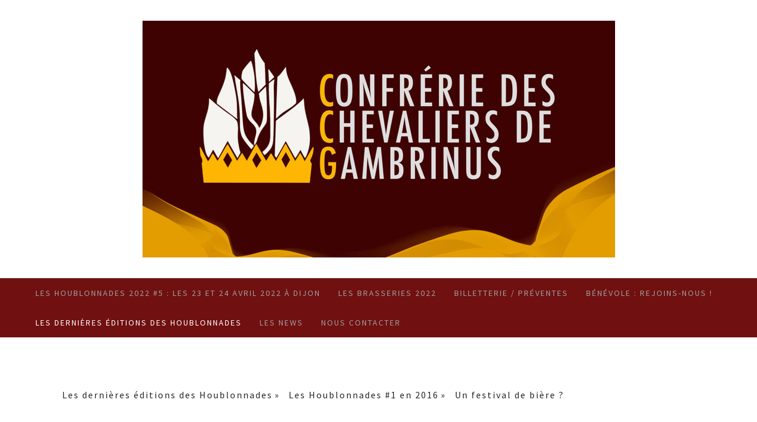

--- FILE ---
content_type: text/html; charset=UTF-8
request_url: https://www.les-houblonnades.fr/les-derni%C3%A8res-%C3%A9ditions-des-houblonnades/les-houblonnades-1-en-2016/un-festival-de-bi%C3%A8re/
body_size: 10815
content:
<!DOCTYPE html>
<html lang="fr-FR"><head>
    <meta charset="utf-8"/>
    <link rel="dns-prefetch preconnect" href="https://u.jimcdn.com/" crossorigin="anonymous"/>
<link rel="dns-prefetch preconnect" href="https://assets.jimstatic.com/" crossorigin="anonymous"/>
<link rel="dns-prefetch preconnect" href="https://image.jimcdn.com" crossorigin="anonymous"/>
<link rel="dns-prefetch preconnect" href="https://fonts.jimstatic.com" crossorigin="anonymous"/>
<meta name="viewport" content="width=device-width, initial-scale=1"/>
<meta http-equiv="X-UA-Compatible" content="IE=edge"/>
<meta name="description" content=""/>
<meta name="robots" content="index, follow, archive"/>
<meta property="st:section" content=""/>
<meta name="generator" content="Jimdo Creator"/>
<meta name="twitter:title" content="Voici le bilan du festival #2 en 2017 !"/>
<meta name="twitter:description" content="Merci à Scandium et aux bénévoles pour les photos !"/>
<meta name="twitter:card" content="summary_large_image"/>
<meta property="og:url" content="http://www.les-houblonnades.fr/les-dernières-éditions-des-houblonnades/les-houblonnades-1-en-2016/un-festival-de-bière/"/>
<meta property="og:title" content="Voici le bilan du festival #2 en 2017 !"/>
<meta property="og:description" content="Merci à Scandium et aux bénévoles pour les photos !"/>
<meta property="og:type" content="website"/>
<meta property="og:locale" content="fr_FR"/>
<meta property="og:site_name" content="Les Houblonnades"/>
<meta name="twitter:image" content="https://image.jimcdn.com/app/cms/image/transf/dimension=1920x10000:format=jpg/path/sfb3efbcc93e3ca8c/image/i6cd3e0ab09dd54b7/version/1496404480/image.jpg"/>
<meta property="og:image" content="https://image.jimcdn.com/app/cms/image/transf/dimension=1920x10000:format=jpg/path/sfb3efbcc93e3ca8c/image/i6cd3e0ab09dd54b7/version/1496404480/image.jpg"/>
<meta property="og:image:width" content="1920"/>
<meta property="og:image:height" content="3196"/>
<meta property="og:image:secure_url" content="https://image.jimcdn.com/app/cms/image/transf/dimension=1920x10000:format=jpg/path/sfb3efbcc93e3ca8c/image/i6cd3e0ab09dd54b7/version/1496404480/image.jpg"/><title>Voici le bilan du festival #2 en 2017 ! - Les Houblonnades</title>
<link rel="shortcut icon" href="https://u.jimcdn.com/cms/o/sfb3efbcc93e3ca8c/img/favicon.png?t=1480276783"/>
    
<link rel="canonical" href="https://www.les-houblonnades.fr/les-dernières-éditions-des-houblonnades/les-houblonnades-1-en-2016/un-festival-de-bière/"/>

        <script src="https://assets.jimstatic.com/ckies.js.7aeecda51e36f76cf70c.js"></script>

        <script src="https://assets.jimstatic.com/cookieControl.js.c1cea533ba5da95c3d32.js"></script>
    <script>window.CookieControlSet.setToOff();</script>

    <style>html,body{margin:0}.hidden{display:none}.n{padding:5px}#cc-website-title a {text-decoration: none}.cc-m-image-align-1{text-align:left}.cc-m-image-align-2{text-align:right}.cc-m-image-align-3{text-align:center}</style>

        <link href="https://u.jimcdn.com/cms/o/sfb3efbcc93e3ca8c/layout/dm_0043f900137c3cb9f20a4d83391ad40b/css/layout.css?t=1639587607" rel="stylesheet" type="text/css" id="jimdo_layout_css"/>
<script>     /* <![CDATA[ */     /*!  loadCss [c]2014 @scottjehl, Filament Group, Inc.  Licensed MIT */     window.loadCSS = window.loadCss = function(e,n,t){var r,l=window.document,a=l.createElement("link");if(n)r=n;else{var i=(l.body||l.getElementsByTagName("head")[0]).childNodes;r=i[i.length-1]}var o=l.styleSheets;a.rel="stylesheet",a.href=e,a.media="only x",r.parentNode.insertBefore(a,n?r:r.nextSibling);var d=function(e){for(var n=a.href,t=o.length;t--;)if(o[t].href===n)return e.call(a);setTimeout(function(){d(e)})};return a.onloadcssdefined=d,d(function(){a.media=t||"all"}),a};     window.onloadCSS = function(n,o){n.onload=function(){n.onload=null,o&&o.call(n)},"isApplicationInstalled"in navigator&&"onloadcssdefined"in n&&n.onloadcssdefined(o)}     /* ]]> */ </script>     <script>
// <![CDATA[
onloadCSS(loadCss('https://assets.jimstatic.com/web.css.d9361b6586f0098197fdc233c6461efe.css') , function() {
    this.id = 'jimdo_web_css';
});
// ]]>
</script>
<link href="https://assets.jimstatic.com/web.css.d9361b6586f0098197fdc233c6461efe.css" rel="preload" as="style"/>
<noscript>
<link href="https://assets.jimstatic.com/web.css.d9361b6586f0098197fdc233c6461efe.css" rel="stylesheet"/>
</noscript>
    <script>
    //<![CDATA[
        var jimdoData = {"isTestserver":false,"isLcJimdoCom":false,"isJimdoHelpCenter":false,"isProtectedPage":false,"cstok":"","cacheJsKey":"795e2948bcaa4915af100f41b00900d2117a4da3","cacheCssKey":"795e2948bcaa4915af100f41b00900d2117a4da3","cdnUrl":"https:\/\/assets.jimstatic.com\/","minUrl":"https:\/\/assets.jimstatic.com\/app\/cdn\/min\/file\/","authUrl":"https:\/\/a.jimdo.com\/","webPath":"https:\/\/www.les-houblonnades.fr\/","appUrl":"https:\/\/a.jimdo.com\/","cmsLanguage":"fr_FR","isFreePackage":false,"mobile":false,"isDevkitTemplateUsed":true,"isTemplateResponsive":true,"websiteId":"sfb3efbcc93e3ca8c","pageId":2083693412,"packageId":2,"shop":{"deliveryTimeTexts":{"1":"1 \u00e0 3 jours de d\u00e9lai de livraison","2":"3 \u00e0 5 jours de d\u00e9lai de livraison","3":"5 \u00e0 8 jours de d\u00e9lai de livraison"},"checkoutButtonText":"Paiement","isReady":false,"currencyFormat":{"pattern":"#,##0.00 \u00a4","convertedPattern":"#,##0.00 $","symbols":{"GROUPING_SEPARATOR":".","DECIMAL_SEPARATOR":",","CURRENCY_SYMBOL":"\u20ac"}},"currencyLocale":"de_DE"},"tr":{"gmap":{"searchNotFound":"L'adresse entr\u00e9e n'a pu \u00eatre trouv\u00e9e. ","routeNotFound":"L'itin\u00e9raire n'a pas pu \u00eatre calcul\u00e9. Raisons possibles: l'adresse de d\u00e9part n'est pas assez pr\u00e9cise ou trop \u00e9loign\u00e9e de l'adresse d'arriv\u00e9e."},"shop":{"checkoutSubmit":{"next":"\u00c9tape suivante","wait":"Attendez s'il vous pla\u00eet"},"paypalError":"Une erreur est intervenue. Veuillez r\u00e9essayer !","cartBar":"Panier d'achat","maintenance":"Cette e-boutique est indisponible pour le moment. Veuillez r\u00e9essayer plus tard.","addToCartOverlay":{"productInsertedText":"L'article a \u00e9t\u00e9 ajout\u00e9 au panier.","continueShoppingText":"Continuer les achats","reloadPageText":"Charger \u00e0 nouveau"},"notReadyText":"Cette e-boutique n'est pas encore compl\u00e8te.","numLeftText":"Plus de {:num} exemplaires de cet article ne sont  pas disponibles pour le moment.","oneLeftText":"Seulement un exemplaire de cet article est disponible."},"common":{"timeout":"Un probl\u00e8me est survenu. L'action demand\u00e9e a \u00e9t\u00e9 annul\u00e9e. Veuillez r\u00e9essayer dans quelques minutes."},"form":{"badRequest":"Une erreur est survenue. Les donn\u00e9es n'ont pas pu \u00eatre transmises. Veuillez essayer \u00e0 nouveau. "}},"jQuery":"jimdoGen002","isJimdoMobileApp":false,"bgConfig":{"id":76145212,"type":"color","color":"rgb(255, 255, 255)"},"bgFullscreen":null,"responsiveBreakpointLandscape":767,"responsiveBreakpointPortrait":480,"copyableHeadlineLinks":false,"tocGeneration":false,"googlemapsConsoleKey":false,"loggingForAnalytics":false,"loggingForPredefinedPages":false,"isFacebookPixelIdEnabled":false,"userAccountId":"005e05a4-c933-4f58-8f03-46e51f59369d"};
    // ]]>
</script>

     <script> (function(window) { 'use strict'; var regBuff = window.__regModuleBuffer = []; var regModuleBuffer = function() { var args = [].slice.call(arguments); regBuff.push(args); }; if (!window.regModule) { window.regModule = regModuleBuffer; } })(window); </script>
    <script src="https://assets.jimstatic.com/web.js.7778446e79a0c13073d7.js" async="true"></script>
    <script src="https://assets.jimstatic.com/at.js.db285b71839286136d00.js"></script>
        <script src="https://api.dmp.jimdo-server.com/designs/376/versions/1.0/assets/js/stickyNav.js" async="true"></script>
            
</head>

<body class="body cc-page j-m-gallery-styles j-m-video-styles j-m-hr-styles j-m-header-styles j-m-text-styles j-m-emotionheader-styles j-m-htmlCode-styles j-m-rss-styles j-m-form-styles-disabled j-m-table-styles j-m-textWithImage-styles j-m-downloadDocument-styles j-m-imageSubtitle-styles j-m-flickr-styles j-m-googlemaps-styles j-m-blogSelection-styles-disabled j-m-comment-styles-disabled j-m-jimdo-styles j-m-profile-styles j-m-guestbook-styles j-m-promotion-styles j-m-twitter-styles j-m-hgrid-styles j-m-shoppingcart-styles j-m-catalog-styles j-m-product-styles-disabled j-m-facebook-styles j-m-sharebuttons-styles j-m-formnew-styles-disabled j-m-callToAction-styles j-m-turbo-styles j-m-spacing-styles j-m-googleplus-styles j-m-dummy-styles j-m-search-styles j-m-booking-styles j-footer-styles cc-pagemode-default cc-content-parent" id="page-2083693412">

<div id="cc-inner" class="cc-content-parent">
  <!-- _main-sass -->
  <input type="checkbox" id="jtpl-navigation__checkbox" class="jtpl-navigation__checkbox"/><div class="jtpl-main cc-content-parent">

    <!-- _header.sass -->
    <div background-area="stripe" background-area-default="" class="jtpl-header">
      <header class="jtpl-header__inner"><div class="jtpl-logo">
          <div id="cc-website-logo" class="cc-single-module-element"><div id="cc-m-11658406312" class="j-module n j-imageSubtitle"><div class="cc-m-image-container"><figure class="cc-imagewrapper cc-m-image-align-3">
<a href="https://www.les-houblonnades.fr/" target="_self"><img srcset="https://image.jimcdn.com/app/cms/image/transf/dimension=320x10000:format=jpg/path/sfb3efbcc93e3ca8c/image/i284043d6a76687f6/version/1697634767/image.jpg 320w, https://image.jimcdn.com/app/cms/image/transf/dimension=640x10000:format=jpg/path/sfb3efbcc93e3ca8c/image/i284043d6a76687f6/version/1697634767/image.jpg 640w, https://image.jimcdn.com/app/cms/image/transf/dimension=799x10000:format=jpg/path/sfb3efbcc93e3ca8c/image/i284043d6a76687f6/version/1697634767/image.jpg 799w, https://image.jimcdn.com/app/cms/image/transf/dimension=960x10000:format=jpg/path/sfb3efbcc93e3ca8c/image/i284043d6a76687f6/version/1697634767/image.jpg 960w, https://image.jimcdn.com/app/cms/image/transf/dimension=1280x10000:format=jpg/path/sfb3efbcc93e3ca8c/image/i284043d6a76687f6/version/1697634767/image.jpg 1280w, https://image.jimcdn.com/app/cms/image/transf/dimension=1598x10000:format=jpg/path/sfb3efbcc93e3ca8c/image/i284043d6a76687f6/version/1697634767/image.jpg 1598w" sizes="(min-width: 799px) 799px, 100vw" id="cc-m-imagesubtitle-image-11658406312" src="https://image.jimcdn.com/app/cms/image/transf/dimension=799x10000:format=jpg/path/sfb3efbcc93e3ca8c/image/i284043d6a76687f6/version/1697634767/image.jpg" alt="" class="" data-src-width="3936" data-src-height="1970" data-src="https://image.jimcdn.com/app/cms/image/transf/dimension=799x10000:format=jpg/path/sfb3efbcc93e3ca8c/image/i284043d6a76687f6/version/1697634767/image.jpg" data-image-id="7739645012"/></a>    

</figure>
</div>
<div class="cc-clear"></div>
<script id="cc-m-reg-11658406312">// <![CDATA[

    window.regModule("module_imageSubtitle", {"data":{"imageExists":true,"hyperlink":"","hyperlink_target":"","hyperlinkAsString":"","pinterest":"0","id":11658406312,"widthEqualsContent":"0","resizeWidth":"799","resizeHeight":400},"id":11658406312});
// ]]>
</script></div></div>
        </div>
      </header>
</div>
    <!-- END _header.sass -->

    <!-- _navigation.sass -->
    <nav class="jtpl-navigation"><div class="jtpl-navigation__inner navigation-colors navigation-alignment" data-dropdown="true">
        <div data-container="navigation"><div class="j-nav-variant-nested"><ul class="cc-nav-level-0 j-nav-level-0"><li id="cc-nav-view-2234216412" class="jmd-nav__list-item-0"><a href="/" data-link-title="Les Houblonnades 2022 #5 : les 23 et 24 avril 2022 à Dijon">Les Houblonnades 2022 #5 : les 23 et 24 avril 2022 à Dijon</a></li><li id="cc-nav-view-2236740312" class="jmd-nav__list-item-0"><a href="/les-brasseries-2022/" data-link-title="Les Brasseries 2022">Les Brasseries 2022</a></li><li id="cc-nav-view-2084374912" class="jmd-nav__list-item-0"><a href="/billetterie-préventes/" data-link-title="Billetterie / Préventes">Billetterie / Préventes</a></li><li id="cc-nav-view-2222061312" class="jmd-nav__list-item-0"><a href="/bénévole-rejoins-nous/" data-link-title="Bénévole : Rejoins-nous !">Bénévole : Rejoins-nous !</a></li><li id="cc-nav-view-2083693612" class="jmd-nav__list-item-0 j-nav-has-children cc-nav-parent j-nav-parent jmd-nav__item--parent"><a href="/les-dernières-éditions-des-houblonnades/" data-link-title="Les dernières éditions des Houblonnades">Les dernières éditions des Houblonnades</a><span data-navi-toggle="cc-nav-view-2083693612" class="jmd-nav__toggle-button"></span><ul class="cc-nav-level-1 j-nav-level-1"><li id="cc-nav-view-2223298612" class="jmd-nav__list-item-1 j-nav-has-children"><a href="/les-dernières-éditions-des-houblonnades/les-houblonnades-2020-edition-annulée/" data-link-title="Les Houblonnades 2020 : Edition annulée">Les Houblonnades 2020 : Edition annulée</a><span data-navi-toggle="cc-nav-view-2223298612" class="jmd-nav__toggle-button"></span><ul class="cc-nav-level-2 j-nav-level-2"><li id="cc-nav-view-2229371112" class="jmd-nav__list-item-2"><a href="/les-dernières-éditions-des-houblonnades/les-houblonnades-2020-edition-annulée/les-houblonnades-ne-reviennent-pas-en-2021/" data-link-title="Les Houblonnades ne reviennent pas en 2021 ...">Les Houblonnades ne reviennent pas en 2021 ...</a></li></ul></li><li id="cc-nav-view-2215035012" class="jmd-nav__list-item-1 j-nav-has-children"><a href="/les-dernières-éditions-des-houblonnades/les-houblonnades-4-les-13-et-14-avril-2019/" data-link-title="Les Houblonnades #4 : les 13 et 14 avril 2019">Les Houblonnades #4 : les 13 et 14 avril 2019</a><span data-navi-toggle="cc-nav-view-2215035012" class="jmd-nav__toggle-button"></span><ul class="cc-nav-level-2 j-nav-level-2"><li id="cc-nav-view-2217428812" class="jmd-nav__list-item-2"><a href="/les-dernières-éditions-des-houblonnades/les-houblonnades-4-les-13-et-14-avril-2019/les-brasseurs-2019/" data-link-title="Les brasseurs 2019">Les brasseurs 2019</a></li><li id="cc-nav-view-2218187012" class="jmd-nav__list-item-2"><a href="/les-dernières-éditions-des-houblonnades/les-houblonnades-4-les-13-et-14-avril-2019/palmarès-des-concours-2019/" data-link-title="Palmarès des Concours 2019">Palmarès des Concours 2019</a></li><li id="cc-nav-view-2217728212" class="jmd-nav__list-item-2"><a href="/les-dernières-éditions-des-houblonnades/les-houblonnades-4-les-13-et-14-avril-2019/les-concerts-2019/" data-link-title="Les concerts 2019">Les concerts 2019</a></li><li id="cc-nav-view-2217728612" class="jmd-nav__list-item-2"><a href="/les-dernières-éditions-des-houblonnades/les-houblonnades-4-les-13-et-14-avril-2019/les-animations-et-conférences-2019/" data-link-title="Les animations et conférences 2019">Les animations et conférences 2019</a></li><li id="cc-nav-view-2217429012" class="jmd-nav__list-item-2"><a href="/les-dernières-éditions-des-houblonnades/les-houblonnades-4-les-13-et-14-avril-2019/nos-partenaires-en-2019/" data-link-title="Nos Partenaires en 2019">Nos Partenaires en 2019</a></li></ul></li><li id="cc-nav-view-2207710212" class="jmd-nav__list-item-1 j-nav-has-children"><a href="/les-dernières-éditions-des-houblonnades/les-houblonnades-3-7-et-8-avril-2018/" data-link-title="Les Houblonnades # 3 : 7 et 8 avril 2018">Les Houblonnades # 3 : 7 et 8 avril 2018</a><span data-navi-toggle="cc-nav-view-2207710212" class="jmd-nav__toggle-button"></span><ul class="cc-nav-level-2 j-nav-level-2"><li id="cc-nav-view-2208674012" class="jmd-nav__list-item-2"><a href="/les-dernières-éditions-des-houblonnades/les-houblonnades-3-7-et-8-avril-2018/les-animations/" data-link-title="Les animations">Les animations</a></li><li id="cc-nav-view-2208519412" class="jmd-nav__list-item-2"><a href="/les-dernières-éditions-des-houblonnades/les-houblonnades-3-7-et-8-avril-2018/les-brasseurs-2018/" data-link-title="Les brasseurs 2018">Les brasseurs 2018</a></li><li id="cc-nav-view-2208674112" class="jmd-nav__list-item-2"><a href="/les-dernières-éditions-des-houblonnades/les-houblonnades-3-7-et-8-avril-2018/les-concerts/" data-link-title="Les concerts">Les concerts</a></li><li id="cc-nav-view-2209381612" class="jmd-nav__list-item-2"><a href="/les-dernières-éditions-des-houblonnades/les-houblonnades-3-7-et-8-avril-2018/ils-soutiennent-les-houblonnades-2018/" data-link-title="Ils soutiennent les Houblonnades 2018">Ils soutiennent les Houblonnades 2018</a></li></ul></li><li id="cc-nav-view-2207710612" class="jmd-nav__list-item-1 j-nav-has-children"><a href="/les-dernières-éditions-des-houblonnades/les-houblonnades-2-en-2017/" data-link-title="Les Houblonnades #2 en 2017">Les Houblonnades #2 en 2017</a><span data-navi-toggle="cc-nav-view-2207710612" class="jmd-nav__toggle-button"></span><ul class="cc-nav-level-2 j-nav-level-2"><li id="cc-nav-view-2160070212" class="jmd-nav__list-item-2"><a href="/les-dernières-éditions-des-houblonnades/les-houblonnades-2-en-2017/brasseurs/" data-link-title="Brasseurs">Brasseurs</a></li><li id="cc-nav-view-2084167012" class="jmd-nav__list-item-2"><a href="/les-dernières-éditions-des-houblonnades/les-houblonnades-2-en-2017/les-concours/" data-link-title="Les concours">Les concours</a></li><li id="cc-nav-view-2084167112" class="jmd-nav__list-item-2"><a href="/les-dernières-éditions-des-houblonnades/les-houblonnades-2-en-2017/le-prix-du-jury/" data-link-title="Le prix du Jury">Le prix du Jury</a></li><li id="cc-nav-view-2084167212" class="jmd-nav__list-item-2"><a href="/les-dernières-éditions-des-houblonnades/les-houblonnades-2-en-2017/le-coup-de-coeur-du-public/" data-link-title="Le coup de coeur du public">Le coup de coeur du public</a></li><li id="cc-nav-view-2084103512" class="jmd-nav__list-item-2"><a href="/les-dernières-éditions-des-houblonnades/les-houblonnades-2-en-2017/concerts/" data-link-title="Concerts">Concerts</a></li><li id="cc-nav-view-2084104612" class="jmd-nav__list-item-2"><a href="/les-dernières-éditions-des-houblonnades/les-houblonnades-2-en-2017/partenaires/" data-link-title="Partenaires">Partenaires</a></li></ul></li><li id="cc-nav-view-2207710512" class="jmd-nav__list-item-1 j-nav-has-children cc-nav-parent j-nav-parent jmd-nav__item--parent"><a href="/les-dernières-éditions-des-houblonnades/les-houblonnades-1-en-2016/" data-link-title="Les Houblonnades #1 en 2016">Les Houblonnades #1 en 2016</a><span data-navi-toggle="cc-nav-view-2207710512" class="jmd-nav__toggle-button"></span><ul class="cc-nav-level-2 j-nav-level-2"><li id="cc-nav-view-2083693412" class="jmd-nav__list-item-2 cc-nav-current j-nav-current jmd-nav__item--current"><a href="/les-dernières-éditions-des-houblonnades/les-houblonnades-1-en-2016/un-festival-de-bière/" data-link-title="Un festival de bière ?" class="cc-nav-current j-nav-current jmd-nav__link--current">Un festival de bière ?</a></li><li id="cc-nav-view-2084103312" class="jmd-nav__list-item-2"><a href="/les-dernières-éditions-des-houblonnades/les-houblonnades-1-en-2016/brasseurs-sources/" data-link-title="Brasseurs (sources)">Brasseurs (sources)</a></li></ul></li><li id="cc-nav-view-2218189312" class="jmd-nav__list-item-1"><a href="/les-dernières-éditions-des-houblonnades/revue-de-presse-web/" data-link-title="Revue de presse / web">Revue de presse / web</a></li></ul></li><li id="cc-nav-view-2222385612" class="jmd-nav__list-item-0"><a href="/les-news/" data-link-title="Les News">Les News</a></li><li id="cc-nav-view-2084131112" class="jmd-nav__list-item-0"><a href="/nous-contacter/" data-link-title="Nous contacter">Nous contacter</a></li></ul></div></div>
      </div>
    </nav><!-- END _navigation.sass --><!-- _mobile-navigation.sass --><div class="jtpl-mobile-topbar navigation-colors navigation-colors--transparency">
      <label for="jtpl-navigation__checkbox" class="jtpl-navigation__label navigation-colors__menu-icon">
        <span class="jtpl-navigation__borders navigation-colors__menu-icon"></span>
      </label>
    </div>
    <div class="jtpl-mobile-navigation">
      <div class="jtpl-mobile-navigation__inner navigation-colors navigation-colors--transparency">
        <div data-container="navigation"><div class="j-nav-variant-nested"><ul class="cc-nav-level-0 j-nav-level-0"><li id="cc-nav-view-2234216412" class="jmd-nav__list-item-0"><a href="/" data-link-title="Les Houblonnades 2022 #5 : les 23 et 24 avril 2022 à Dijon">Les Houblonnades 2022 #5 : les 23 et 24 avril 2022 à Dijon</a></li><li id="cc-nav-view-2236740312" class="jmd-nav__list-item-0"><a href="/les-brasseries-2022/" data-link-title="Les Brasseries 2022">Les Brasseries 2022</a></li><li id="cc-nav-view-2084374912" class="jmd-nav__list-item-0"><a href="/billetterie-préventes/" data-link-title="Billetterie / Préventes">Billetterie / Préventes</a></li><li id="cc-nav-view-2222061312" class="jmd-nav__list-item-0"><a href="/bénévole-rejoins-nous/" data-link-title="Bénévole : Rejoins-nous !">Bénévole : Rejoins-nous !</a></li><li id="cc-nav-view-2083693612" class="jmd-nav__list-item-0 j-nav-has-children cc-nav-parent j-nav-parent jmd-nav__item--parent"><a href="/les-dernières-éditions-des-houblonnades/" data-link-title="Les dernières éditions des Houblonnades">Les dernières éditions des Houblonnades</a><span data-navi-toggle="cc-nav-view-2083693612" class="jmd-nav__toggle-button"></span><ul class="cc-nav-level-1 j-nav-level-1"><li id="cc-nav-view-2223298612" class="jmd-nav__list-item-1 j-nav-has-children"><a href="/les-dernières-éditions-des-houblonnades/les-houblonnades-2020-edition-annulée/" data-link-title="Les Houblonnades 2020 : Edition annulée">Les Houblonnades 2020 : Edition annulée</a><span data-navi-toggle="cc-nav-view-2223298612" class="jmd-nav__toggle-button"></span><ul class="cc-nav-level-2 j-nav-level-2"><li id="cc-nav-view-2229371112" class="jmd-nav__list-item-2"><a href="/les-dernières-éditions-des-houblonnades/les-houblonnades-2020-edition-annulée/les-houblonnades-ne-reviennent-pas-en-2021/" data-link-title="Les Houblonnades ne reviennent pas en 2021 ...">Les Houblonnades ne reviennent pas en 2021 ...</a></li></ul></li><li id="cc-nav-view-2215035012" class="jmd-nav__list-item-1 j-nav-has-children"><a href="/les-dernières-éditions-des-houblonnades/les-houblonnades-4-les-13-et-14-avril-2019/" data-link-title="Les Houblonnades #4 : les 13 et 14 avril 2019">Les Houblonnades #4 : les 13 et 14 avril 2019</a><span data-navi-toggle="cc-nav-view-2215035012" class="jmd-nav__toggle-button"></span><ul class="cc-nav-level-2 j-nav-level-2"><li id="cc-nav-view-2217428812" class="jmd-nav__list-item-2"><a href="/les-dernières-éditions-des-houblonnades/les-houblonnades-4-les-13-et-14-avril-2019/les-brasseurs-2019/" data-link-title="Les brasseurs 2019">Les brasseurs 2019</a></li><li id="cc-nav-view-2218187012" class="jmd-nav__list-item-2"><a href="/les-dernières-éditions-des-houblonnades/les-houblonnades-4-les-13-et-14-avril-2019/palmarès-des-concours-2019/" data-link-title="Palmarès des Concours 2019">Palmarès des Concours 2019</a></li><li id="cc-nav-view-2217728212" class="jmd-nav__list-item-2"><a href="/les-dernières-éditions-des-houblonnades/les-houblonnades-4-les-13-et-14-avril-2019/les-concerts-2019/" data-link-title="Les concerts 2019">Les concerts 2019</a></li><li id="cc-nav-view-2217728612" class="jmd-nav__list-item-2"><a href="/les-dernières-éditions-des-houblonnades/les-houblonnades-4-les-13-et-14-avril-2019/les-animations-et-conférences-2019/" data-link-title="Les animations et conférences 2019">Les animations et conférences 2019</a></li><li id="cc-nav-view-2217429012" class="jmd-nav__list-item-2"><a href="/les-dernières-éditions-des-houblonnades/les-houblonnades-4-les-13-et-14-avril-2019/nos-partenaires-en-2019/" data-link-title="Nos Partenaires en 2019">Nos Partenaires en 2019</a></li></ul></li><li id="cc-nav-view-2207710212" class="jmd-nav__list-item-1 j-nav-has-children"><a href="/les-dernières-éditions-des-houblonnades/les-houblonnades-3-7-et-8-avril-2018/" data-link-title="Les Houblonnades # 3 : 7 et 8 avril 2018">Les Houblonnades # 3 : 7 et 8 avril 2018</a><span data-navi-toggle="cc-nav-view-2207710212" class="jmd-nav__toggle-button"></span><ul class="cc-nav-level-2 j-nav-level-2"><li id="cc-nav-view-2208674012" class="jmd-nav__list-item-2"><a href="/les-dernières-éditions-des-houblonnades/les-houblonnades-3-7-et-8-avril-2018/les-animations/" data-link-title="Les animations">Les animations</a></li><li id="cc-nav-view-2208519412" class="jmd-nav__list-item-2"><a href="/les-dernières-éditions-des-houblonnades/les-houblonnades-3-7-et-8-avril-2018/les-brasseurs-2018/" data-link-title="Les brasseurs 2018">Les brasseurs 2018</a></li><li id="cc-nav-view-2208674112" class="jmd-nav__list-item-2"><a href="/les-dernières-éditions-des-houblonnades/les-houblonnades-3-7-et-8-avril-2018/les-concerts/" data-link-title="Les concerts">Les concerts</a></li><li id="cc-nav-view-2209381612" class="jmd-nav__list-item-2"><a href="/les-dernières-éditions-des-houblonnades/les-houblonnades-3-7-et-8-avril-2018/ils-soutiennent-les-houblonnades-2018/" data-link-title="Ils soutiennent les Houblonnades 2018">Ils soutiennent les Houblonnades 2018</a></li></ul></li><li id="cc-nav-view-2207710612" class="jmd-nav__list-item-1 j-nav-has-children"><a href="/les-dernières-éditions-des-houblonnades/les-houblonnades-2-en-2017/" data-link-title="Les Houblonnades #2 en 2017">Les Houblonnades #2 en 2017</a><span data-navi-toggle="cc-nav-view-2207710612" class="jmd-nav__toggle-button"></span><ul class="cc-nav-level-2 j-nav-level-2"><li id="cc-nav-view-2160070212" class="jmd-nav__list-item-2"><a href="/les-dernières-éditions-des-houblonnades/les-houblonnades-2-en-2017/brasseurs/" data-link-title="Brasseurs">Brasseurs</a></li><li id="cc-nav-view-2084167012" class="jmd-nav__list-item-2"><a href="/les-dernières-éditions-des-houblonnades/les-houblonnades-2-en-2017/les-concours/" data-link-title="Les concours">Les concours</a></li><li id="cc-nav-view-2084167112" class="jmd-nav__list-item-2"><a href="/les-dernières-éditions-des-houblonnades/les-houblonnades-2-en-2017/le-prix-du-jury/" data-link-title="Le prix du Jury">Le prix du Jury</a></li><li id="cc-nav-view-2084167212" class="jmd-nav__list-item-2"><a href="/les-dernières-éditions-des-houblonnades/les-houblonnades-2-en-2017/le-coup-de-coeur-du-public/" data-link-title="Le coup de coeur du public">Le coup de coeur du public</a></li><li id="cc-nav-view-2084103512" class="jmd-nav__list-item-2"><a href="/les-dernières-éditions-des-houblonnades/les-houblonnades-2-en-2017/concerts/" data-link-title="Concerts">Concerts</a></li><li id="cc-nav-view-2084104612" class="jmd-nav__list-item-2"><a href="/les-dernières-éditions-des-houblonnades/les-houblonnades-2-en-2017/partenaires/" data-link-title="Partenaires">Partenaires</a></li></ul></li><li id="cc-nav-view-2207710512" class="jmd-nav__list-item-1 j-nav-has-children cc-nav-parent j-nav-parent jmd-nav__item--parent"><a href="/les-dernières-éditions-des-houblonnades/les-houblonnades-1-en-2016/" data-link-title="Les Houblonnades #1 en 2016">Les Houblonnades #1 en 2016</a><span data-navi-toggle="cc-nav-view-2207710512" class="jmd-nav__toggle-button"></span><ul class="cc-nav-level-2 j-nav-level-2"><li id="cc-nav-view-2083693412" class="jmd-nav__list-item-2 cc-nav-current j-nav-current jmd-nav__item--current"><a href="/les-dernières-éditions-des-houblonnades/les-houblonnades-1-en-2016/un-festival-de-bière/" data-link-title="Un festival de bière ?" class="cc-nav-current j-nav-current jmd-nav__link--current">Un festival de bière ?</a></li><li id="cc-nav-view-2084103312" class="jmd-nav__list-item-2"><a href="/les-dernières-éditions-des-houblonnades/les-houblonnades-1-en-2016/brasseurs-sources/" data-link-title="Brasseurs (sources)">Brasseurs (sources)</a></li></ul></li><li id="cc-nav-view-2218189312" class="jmd-nav__list-item-1"><a href="/les-dernières-éditions-des-houblonnades/revue-de-presse-web/" data-link-title="Revue de presse / web">Revue de presse / web</a></li></ul></li><li id="cc-nav-view-2222385612" class="jmd-nav__list-item-0"><a href="/les-news/" data-link-title="Les News">Les News</a></li><li id="cc-nav-view-2084131112" class="jmd-nav__list-item-0"><a href="/nous-contacter/" data-link-title="Nous contacter">Nous contacter</a></li></ul></div></div>
      </div>
    </div>
    <!-- END _mobile-navigation.sass -->

    <!-- _cart.sass -->
    <div class="jtpl-cart">
      
    </div>
    <!-- _cart.sass -->

    <!-- _content.sass -->
    <div class="jtpl-content content-options cc-content-parent">
      <div class="jtpl-content__inner cc-content-parent">
        <div class="jtpl-breadcrumbs breadcrumb-options">
          <div data-container="navigation"><div class="j-nav-variant-breadcrumb"><ol itemscope="true" itemtype="http://schema.org/BreadcrumbList"><li itemscope="true" itemprop="itemListElement" itemtype="http://schema.org/ListItem"><a href="/les-dernières-éditions-des-houblonnades/" data-link-title="Les dernières éditions des Houblonnades" itemprop="item"><span itemprop="name">Les dernières éditions des Houblonnades</span></a><meta itemprop="position" content="1"/></li><li itemscope="true" itemprop="itemListElement" itemtype="http://schema.org/ListItem"><a href="/les-dernières-éditions-des-houblonnades/les-houblonnades-1-en-2016/" data-link-title="Les Houblonnades #1 en 2016" itemprop="item"><span itemprop="name">Les Houblonnades #1 en 2016</span></a><meta itemprop="position" content="2"/></li><li itemscope="true" itemprop="itemListElement" itemtype="http://schema.org/ListItem" class="cc-nav-current j-nav-current"><a href="/les-dernières-éditions-des-houblonnades/les-houblonnades-1-en-2016/un-festival-de-bière/" data-link-title="Un festival de bière ?" itemprop="item" class="cc-nav-current j-nav-current"><span itemprop="name">Un festival de bière ?</span></a><meta itemprop="position" content="3"/></li></ol></div></div>
        </div>
        <div id="content_area" data-container="content"><div id="content_start"></div>
        
        <div id="cc-matrix-2875148212"><div id="cc-m-10641916012" class="j-module n j-spacing ">
    <div class="cc-m-spacer" style="height: 10px;">
    
</div>

</div><div id="cc-m-10645433212" class="j-module n j-header "><h1 class="" id="cc-m-header-10645433212">Voici le bilan du festival #2 en 2017 !</h1></div><div id="cc-m-11529897312" class="j-module n j-imageSubtitle "><figure class="cc-imagewrapper cc-m-image-align-1 cc-m-width-maxed">
<img srcset="https://image.jimcdn.com/app/cms/image/transf/dimension=320x10000:format=jpg/path/sfb3efbcc93e3ca8c/image/i6cd3e0ab09dd54b7/version/1496404480/image.jpg 320w, https://image.jimcdn.com/app/cms/image/transf/dimension=640x10000:format=jpg/path/sfb3efbcc93e3ca8c/image/i6cd3e0ab09dd54b7/version/1496404480/image.jpg 640w, https://image.jimcdn.com/app/cms/image/transf/dimension=910x10000:format=jpg/path/sfb3efbcc93e3ca8c/image/i6cd3e0ab09dd54b7/version/1496404480/image.jpg 910w, https://image.jimcdn.com/app/cms/image/transf/dimension=960x10000:format=jpg/path/sfb3efbcc93e3ca8c/image/i6cd3e0ab09dd54b7/version/1496404480/image.jpg 960w, https://image.jimcdn.com/app/cms/image/transf/dimension=1280x10000:format=jpg/path/sfb3efbcc93e3ca8c/image/i6cd3e0ab09dd54b7/version/1496404480/image.jpg 1280w, https://image.jimcdn.com/app/cms/image/transf/dimension=1820x10000:format=jpg/path/sfb3efbcc93e3ca8c/image/i6cd3e0ab09dd54b7/version/1496404480/image.jpg 1820w" sizes="(min-width: 910px) 910px, 100vw" id="cc-m-imagesubtitle-image-11529897312" src="https://image.jimcdn.com/app/cms/image/transf/dimension=910x10000:format=jpg/path/sfb3efbcc93e3ca8c/image/i6cd3e0ab09dd54b7/version/1496404480/image.jpg" alt="" class="" data-src-width="3575" data-src-height="5950" data-src="https://image.jimcdn.com/app/cms/image/transf/dimension=910x10000:format=jpg/path/sfb3efbcc93e3ca8c/image/i6cd3e0ab09dd54b7/version/1496404480/image.jpg" data-image-id="7639984612"/>    

</figure>

<div class="cc-clear"></div>
<script id="cc-m-reg-11529897312">// <![CDATA[

    window.regModule("module_imageSubtitle", {"data":{"imageExists":true,"hyperlink":"","hyperlink_target":"","hyperlinkAsString":"","pinterest":"0","id":11529897312,"widthEqualsContent":"1","resizeWidth":"910","resizeHeight":1515},"id":11529897312});
// ]]>
</script></div><div id="cc-m-11529899212" class="j-module n j-spacing ">
    <div class="cc-m-spacer" style="height: 50px;">
    
</div>

</div><div id="cc-m-11529899512" class="j-module n j-hr ">    <hr/>
</div><div id="cc-m-11529899712" class="j-module n j-spacing ">
    <div class="cc-m-spacer" style="height: 50px;">
    
</div>

</div><div id="cc-m-11529896212" class="j-module n j-header "><h1 class="" id="cc-m-header-11529896212">Et oui, en 2016 on l'a fait : le premier festival de dégustation de bières à Dijon !</h1></div><div id="cc-m-10645433512" class="j-module n j-spacing ">
    <div class="cc-m-spacer" style="height: 50px;">
    
</div>

</div><div id="cc-m-10645433812" class="j-module n j-header "><h2 class="" id="cc-m-header-10645433812">Retour en images :</h2></div><div id="cc-m-10641916112" class="j-module n j-gallery "><div class="cc-m-gallery-container cc-m-gallery-cool clearover" id="cc-m-gallery-10641916112">
    <div class="cc-m-gallery-cool-item" id="gallery_thumb_7199567212">
        <div>
            
                <a rel="lightbox[10641916112]" href="javascript:" data-href="https://image.jimcdn.com/app/cms/image/transf/dimension=2048x2048:format=jpg/path/sfb3efbcc93e3ca8c/image/ieb329b83aced9c98/version/1465460149/image.jpg" data-title=""><img src="https://image.jimcdn.com/app/cms/image/transf/dimension=1920x400:format=jpg/path/sfb3efbcc93e3ca8c/image/ieb329b83aced9c98/version/1465460149/image.jpg" data-orig-width="2048" data-orig-height="1152" alt=""/></a>        </div>
    </div>
    <div class="cc-m-gallery-cool-item" id="gallery_thumb_7199567312">
        <div>
            
                <a rel="lightbox[10641916112]" href="javascript:" data-href="https://image.jimcdn.com/app/cms/image/transf/dimension=2048x2048:format=jpg/path/sfb3efbcc93e3ca8c/image/id37cbf48829261bf/version/1465460169/image.jpg" data-title=""><img src="https://image.jimcdn.com/app/cms/image/transf/dimension=1920x400:format=jpg/path/sfb3efbcc93e3ca8c/image/id37cbf48829261bf/version/1465460169/image.jpg" data-orig-width="2048" data-orig-height="1152" alt=""/></a>        </div>
    </div>
    <div class="cc-m-gallery-cool-item" id="gallery_thumb_7199567912">
        <div>
            
                <a rel="lightbox[10641916112]" href="javascript:" data-href="https://image.jimcdn.com/app/cms/image/transf/dimension=2048x2048:format=jpg/path/sfb3efbcc93e3ca8c/image/id8818323e99cc25e/version/1465460194/image.jpg" data-title=""><img src="https://image.jimcdn.com/app/cms/image/transf/dimension=1920x400:format=jpg/path/sfb3efbcc93e3ca8c/image/id8818323e99cc25e/version/1465460194/image.jpg" data-orig-width="2048" data-orig-height="1152" alt=""/></a>        </div>
    </div>
    <div class="cc-m-gallery-cool-item" id="gallery_thumb_7199574312">
        <div>
            
                <a rel="lightbox[10641916112]" href="javascript:" data-href="https://image.jimcdn.com/app/cms/image/transf/dimension=2048x2048:format=jpg/path/sfb3efbcc93e3ca8c/image/i2eb9a478286d2e60/version/1465460215/image.jpg" data-title=""><img src="https://image.jimcdn.com/app/cms/image/transf/dimension=1920x400:format=jpg/path/sfb3efbcc93e3ca8c/image/i2eb9a478286d2e60/version/1465460215/image.jpg" data-orig-width="2048" data-orig-height="1152" alt=""/></a>        </div>
    </div>
    <div class="cc-m-gallery-cool-item" id="gallery_thumb_7199588012">
        <div>
            
                <a rel="lightbox[10641916112]" href="javascript:" data-href="https://image.jimcdn.com/app/cms/image/transf/dimension=2048x2048:format=jpg/path/sfb3efbcc93e3ca8c/image/if860eed503097921/version/1465460239/image.jpg" data-title=""><img src="https://image.jimcdn.com/app/cms/image/transf/dimension=1920x400:format=jpg/path/sfb3efbcc93e3ca8c/image/if860eed503097921/version/1465460239/image.jpg" data-orig-width="2048" data-orig-height="1152" alt=""/></a>        </div>
    </div>
    <div class="cc-m-gallery-cool-item" id="gallery_thumb_7199590812">
        <div>
            
                <a rel="lightbox[10641916112]" href="javascript:" data-href="https://image.jimcdn.com/app/cms/image/transf/dimension=2048x2048:format=jpg/path/sfb3efbcc93e3ca8c/image/iae6fcb5085d3712a/version/1465460259/image.jpg" data-title=""><img src="https://image.jimcdn.com/app/cms/image/transf/dimension=1920x400:format=jpg/path/sfb3efbcc93e3ca8c/image/iae6fcb5085d3712a/version/1465460259/image.jpg" data-orig-width="2048" data-orig-height="1152" alt=""/></a>        </div>
    </div>
    <div class="cc-m-gallery-cool-item" id="gallery_thumb_7199592112">
        <div>
            
                <a rel="lightbox[10641916112]" href="javascript:" data-href="https://image.jimcdn.com/app/cms/image/transf/dimension=2048x2048:format=jpg/path/sfb3efbcc93e3ca8c/image/i984a4cbeab58cb5d/version/1465460273/image.jpg" data-title=""><img src="https://image.jimcdn.com/app/cms/image/transf/dimension=1920x400:format=jpg/path/sfb3efbcc93e3ca8c/image/i984a4cbeab58cb5d/version/1465460273/image.jpg" data-orig-width="2048" data-orig-height="1152" alt=""/></a>        </div>
    </div>
    <div class="cc-m-gallery-cool-item" id="gallery_thumb_7199592512">
        <div>
            
                <a rel="lightbox[10641916112]" href="javascript:" data-href="https://image.jimcdn.com/app/cms/image/transf/dimension=2048x2048:format=jpg/path/sfb3efbcc93e3ca8c/image/i6c452383d20ee60d/version/1465460297/image.jpg" data-title=""><img src="https://image.jimcdn.com/app/cms/image/transf/dimension=1920x400:format=jpg/path/sfb3efbcc93e3ca8c/image/i6c452383d20ee60d/version/1465460297/image.jpg" data-orig-width="2048" data-orig-height="1152" alt=""/></a>        </div>
    </div>
    <div class="cc-m-gallery-cool-item" id="gallery_thumb_7199592812">
        <div>
            
                <a rel="lightbox[10641916112]" href="javascript:" data-href="https://image.jimcdn.com/app/cms/image/transf/dimension=2048x2048:format=jpg/path/sfb3efbcc93e3ca8c/image/ibb26d4f44e9c08f2/version/1465460316/image.jpg" data-title=""><img src="https://image.jimcdn.com/app/cms/image/transf/dimension=1920x400:format=jpg/path/sfb3efbcc93e3ca8c/image/ibb26d4f44e9c08f2/version/1465460316/image.jpg" data-orig-width="2048" data-orig-height="1152" alt=""/></a>        </div>
    </div>
</div>
<script id="cc-m-reg-10641916112">// <![CDATA[

    window.regModule("module_gallery", {"view":"3","countImages":9,"variant":"cool","selector":"#cc-m-gallery-10641916112","imageCount":9,"enlargeable":"1","multiUpload":true,"autostart":1,"pause":"4","showSliderThumbnails":1,"coolSize":"2","coolPadding":"3","stackCount":"3","stackPadding":"3","options":{"pinterest":"0"},"id":10641916112});
// ]]>
</script></div><div id="cc-m-10645440512" class="j-module n j-text "><p>
    Merci à Scandium et aux bénévoles pour les photos !
</p></div><div id="cc-m-10645441512" class="j-module n j-textWithImage "><figure class="cc-imagewrapper cc-m-image-align-1">
<img srcset="https://image.jimcdn.com/app/cms/image/transf/none/path/sfb3efbcc93e3ca8c/image/i58d968fb6a20adc3/version/1465471917/image.png 57w" sizes="(min-width: 57px) 57px, 100vw" id="cc-m-textwithimage-image-10645441512" src="https://image.jimcdn.com/app/cms/image/transf/none/path/sfb3efbcc93e3ca8c/image/i58d968fb6a20adc3/version/1465471917/image.png" alt="" class="" data-src-width="57" data-src-height="57" data-src="https://image.jimcdn.com/app/cms/image/transf/none/path/sfb3efbcc93e3ca8c/image/i58d968fb6a20adc3/version/1465471917/image.png" data-image-id="7199966812"/>    

</figure>
<div>
    <div id="cc-m-textwithimage-10645441512" data-name="text" data-action="text" class="cc-m-textwithimage-inline-rte">
        <p>
     
</p>

<p>
    <a title="https://www.facebook.com/scandiumTV/?fref=ts" target="_blank" href="https://www.facebook.com/scandiumTV/?fref=ts">Page Facebook de Scandium</a>
</p>    </div>
</div>

<div class="cc-clear"></div>
<script id="cc-m-reg-10645441512">// <![CDATA[

    window.regModule("module_textWithImage", {"data":{"imageExists":true,"hyperlink":"","hyperlink_target":"","hyperlinkAsString":"","pinterest":"0","id":10645441512,"widthEqualsContent":"0","resizeWidth":57,"resizeHeight":57},"id":10645441512});
// ]]>
</script></div><div id="cc-m-10645443812" class="j-module n j-callToAction "><div class="j-calltoaction-wrapper j-calltoaction-align-1">
    <a class="j-calltoaction-link j-calltoaction-link-style-1" data-action="button" href="http://www.scandium-asso.fr/" target="_blank" data-title="Site internet de Scandium">
        Site internet de Scandium    </a>
</div>
</div><div id="cc-m-10645448812" class="j-module n j-hr ">    <hr/>
</div><div id="cc-m-10645449112" class="j-module n j-header "><h1 class="" id="cc-m-header-10645449112">Chiffres-clés 2016 :</h1></div><div id="cc-m-10645452012" class="j-module n j-text "><p>
    Environ <strong>9000 visiteurs</strong> ont foulé le Square des Bénédictins durant le festival (6000 le samedi et 3000 le dimanche). Nous remercions de leur compréhension les personnes qui n'ont
    malheureusement pas pu participer au festival le samedi, pour des raisons de sécurité.
</p>

<p>
     
</p>

<p>
    Parmi eux, il y a eu <strong>4 763 festivaliers</strong> qui ont dégusté les bières artisanales proposées par la vingtaine de brasseurs locaux présents.
</p>

<p>
     
</p>

<p>
    C'est, en tout, <strong>2 573 litres de bières</strong> qui ont été dégustés par ces festivaliers au cours des 2 jours de festival, soit en moyenne 54cl / festivalier !
</p>

<p>
     
</p>

<p>
    Aucun inconvénient n'est à déplorer à l'intérieur du festival concernant l'ébriété des participants... Nous tenons donc à remercier tous nos visiteurs d'avoir œuvré à la réalisation d'un festival
    de dégustation responsable et non d'une fête de la bière démesurée.
</p></div><div id="cc-m-10645456212" class="j-module n j-hr ">    <hr/>
</div><div id="cc-m-10645456412" class="j-module n j-header "><h1 class="" id="cc-m-header-10645456412">Résultats des concours 2016 :</h1></div><div id="cc-m-10645456812" class="j-module n j-text "><p>
    <strong>Coups de coeur du public (environ 200 participants) :</strong><br/>
    1- Houblon d'Or : Blonde IPA, Brasserie Elixkir (94 points)<br/>
    2- Houblon d'Argent : Voutue Blonde, Brasserie Bock'n Roll (86 points)<br/>
    3- Houblon de Bronze : bière Ambrée, Brasserie de Vezelay (69 points)
</p>

<p>
     
</p>

<p>
    <strong>Prix du Jury (catégorie unique Houblonnades 2016 : bières blondes) :</strong><br/>
    1- Houblon d'Or : bière blonde de la Brasserie La Canoterie (13,18/20)<br/>
    2- Houblon d'Argent : La Canuchette, Brasserie Zuthos (12,54/20)<br/>
    3- Houblon de Bronze : Alésia Blonde, Brasserie Larché (12,36/20)
</p>

<p>
     
</p>

<p>
    <strong>Membres du Jury :</strong>
</p>

<p>
    - Gilbert Delos, biérologue, fondateur de l'Association Française des Bièrologues, rédacteur en chef de Bière Magazine<br/>
    - Maxime Brunet, sommelier au Chapeau Rouge<br/>
    - Benoit Pagot, oenologue, Benoit Oenologie<br/>
    - Ludovic Flexas, oenologue, Au Vieux Millésime
</p>

<p>
    - l'Institut Universitaire de la Vigne et du Vin (filière Fermentation "Bières, Vins, Fromages")<br/>
    - David Zuddas, chef cuisinier, pour DZ'Envies<br/>
    - Frédéric Guilland, chef cuisinier, pour la Brasserie des Beaux-Arts<br/>
    - Damien Gevrey, bloggeur (www.bieresenbourgogne.com)<br/>
    - Laurent Girard, pour le Fût et à mesure (parrain du festival)<br/>
    - Mickael Pastoret, pour Shop de Bière<br/>
    - Raphaël Fada, pour le Mac Carthy's<br/>
    - Fabien Menestrier, pour le Brighton<br/>
    - Antoine Dinomais, pour Les Berthoms<br/>
    - un représentant élu de la Ville de Dijon
</p></div><div id="cc-m-10641916312" class="j-module n j-spacing ">
    <div class="cc-m-spacer" style="height: 10px;">
    
</div>

</div><div id="cc-m-11359082712" class="j-module n j-hr ">    <hr/>
</div></div>
        
        </div>
      </div>
    </div>
    <!-- END _content.sass -->

    <!-- _section-aside.sass -->
    <footer class="jtpl-section-aside sidebar-options"><div class="jtpl-section-aside__inner">
        <div data-container="sidebar"><div id="cc-matrix-2875150312"><div id="cc-m-10641919412" class="j-module n j-hgrid ">    <div class="cc-m-hgrid-column" style="width: 63.76%;">
        <div id="cc-matrix-2875150612"><div id="cc-m-10641919512" class="j-module n j-header "><h3 class="" id="cc-m-header-10641919512">Confrérie des Chevaliers de Gambrinus</h3></div><div id="cc-m-10641919612" class="j-module n j-text "><p>
    Association (loi 1901) organisatrice des Houblonnades. A contacter pour toute question relative au festival.
</p></div><div id="cc-m-11359093012" class="j-module n j-facebook ">        <div class="j-search-results">
            <button class="fb-placeholder-button j-fb-placeholder-button"><span class="like-icon"></span>Connexion à Facebook</button>
            <div class="fb-page" data-href="https://www.facebook.com/LesHoublonnades/?ref=ts&amp;fref=ts" data-hide-cover="false" data-show-facepile="false" data-show-posts="false" data-width="666"></div>
        </div><script>// <![CDATA[

    window.regModule("module_facebook", []);
// ]]>
</script></div></div>    </div>
            <div class="cc-m-hgrid-separator" data-display="cms-only"><div></div></div>
        <div class="cc-m-hgrid-column last" style="width: 34.23%;">
        <div id="cc-matrix-2875150712"><div id="cc-m-11359085812" class="j-module n j-callToAction "><div class="j-calltoaction-wrapper j-calltoaction-align-1">
    <a class="j-calltoaction-link j-calltoaction-link-style-1" data-action="button" href="/nous-contacter/" data-title="Contacter la Confrérie">
        Contacter la Confrérie    </a>
</div>
</div></div>    </div>
    
<div class="cc-m-hgrid-overlay" data-display="cms-only"></div>

<br class="cc-clear"/>

</div></div></div>
      </div>
      <div class="jtpl-footer footer-options"><div id="contentfooter" data-container="footer">

    
    <div class="j-meta-links">
        <a href="/about/">Mentions légales</a> | <a href="//www.les-houblonnades.fr/j/privacy">Politique de confidentialité</a> | <a href="/sitemap/">Plan du site</a>    </div>

    <div class="j-admin-links">
            

<span class="loggedin">
    <a rel="nofollow" id="logout" target="_top" href="https://cms.e.jimdo.com/app/cms/logout.php">
        Déconnecter    </a>
    |
    <a rel="nofollow" id="edit" target="_top" href="https://a.jimdo.com/app/auth/signin/jumpcms/?page=2083693412">Modifier</a>
</span>
        </div>

    
</div>
</div>
    </footer><!-- END _section-aside.sass -->
</div>
  <!-- END _main-sass -->
  </div>    <script type="text/javascript">
//<![CDATA[
addAutomatedTracking('creator.website', track_anon);
//]]>
</script>
    





</body>
</html>


--- FILE ---
content_type: application/javascript
request_url: https://a.jimdo.com/app/web/loginstate?callback=jQuery112008233174653929702_1762385348484&owi=sfb3efbcc93e3ca8c&_=1762385348485
body_size: 6
content:
jQuery112008233174653929702_1762385348484({"loginstate":false});